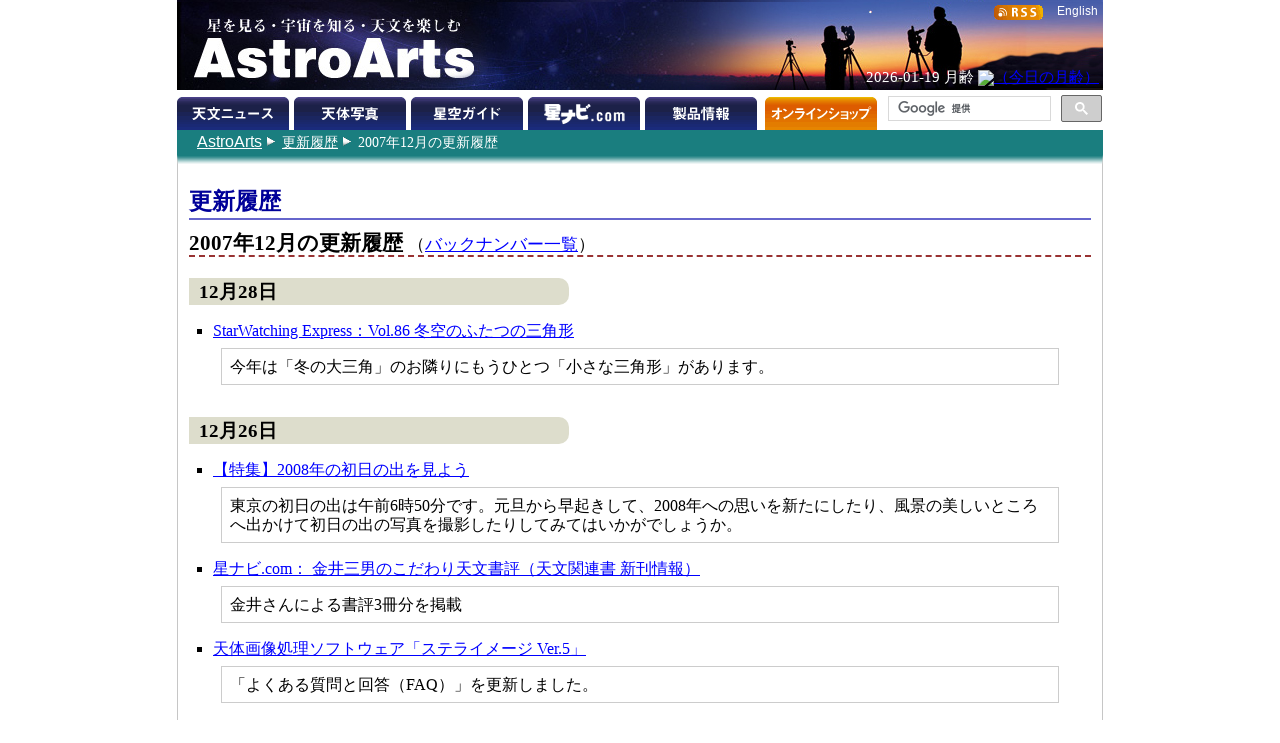

--- FILE ---
content_type: text/html
request_url: http://www.astroarts.co.jp/history/2007/200712-j.shtml
body_size: 26959
content:
<?xml version="1.0" encoding="euc-jp"?>
<!DOCTYPE html PUBLIC "-//W3C//DTD XHTML 1.1//EN"
 "http://www.w3.org/TR/xhtml11/DTD/xhtml11.dtd">

<html xml:lang="ja" xmlns="http://www.w3.org/1999/xhtml">

<head>
  <meta http-equiv="Content-Type" content="application/xhtml+xml; charset=euc-jp" />
  <meta http-equiv="Content-Style-Type" content="text/css" />
  <meta http-equiv="Content-Script-Type" content="text/javascript" />
  <meta http-equiv="Last-Modified" content="Mon, 20 Feb 2017 06:00:43 GMT" />
  <meta name="keywords" content="更新履歴, history" />
  <title>AstroArts: 2007年12月のサイト更新履歴</title>

  <link rel="stylesheet" href="../css/index.css" type="text/css" media="screen, print" />
  <link rel="canonical" href="https://www.astroarts.co.jp/history/2007/200712-j.shtml" />
  <link rev="made" href="mailto:webmaster&#64;astroarts.co.jp" />
</head>

<body>

<div id="header">

<div id="common-top">
<h1><a href="/index-j.html">星を見る・宇宙を知る・天文を楽しむ AstroArts</a></h1>

<div id="english-page-link"><a href="/index.shtml">English</a></div>
<div id="rss-feed-banner"><a href="/rss/index-j.shtml"><img src="/image/rss.gif" alt="[RSS]" title="RSS解説ページへ" width="49" height="15" /></a></div>
<script src="/js/top.js" type="text/javascript" charset="shift_jis"></script>
<script type="text/javascript">
init();
</script>

<div id="today-data">
<span id="today-date">2026-01-19</span>
月齢 <a href="/phenomena/moon/moon-calendar.pl"><img id="moonage" src="/cgi-bin/astro-moonage.fcgi" alt="（今日の月齢）" width="30" height="30" /></a>
</div>

<div id="gcse">
<script type="text/javascript">
  (function() {
    var cx = '014944156305308800487:rlijf5dsbas';
    var gcse = document.createElement('script');
    gcse.type = 'text/javascript';
    gcse.async = true;
    gcse.src = (document.location.protocol == 'https:' ? 'https:' : 'http:') +
        '//cse.google.com/cse.js?cx=' + cx;
    var s = document.getElementsByTagName('script')[0];
    s.parentNode.insertBefore(gcse, s);
  })();
</script>
<div class="gcse-searchbox-only" data-resultsurl="/search_result-j.shtml"></div>
</div><!-- // #gcse -->
</div><!-- // #common-top -->

<div id="tabs">
<ul>
  <li><a href="/news/index-j.shtml" id="news-tab" title="天文ニュース">天文ニュース</a></li>
  <li><a href="/photo-gallery/" id="photo-tab" title="天体写真">天体写真</a></li>
  <li><a href="/alacarte/index-j.shtml" id="guide-tab" title="星空ガイド">星空ガイド</a></li>
  <li><a href="/hoshinavi/index-j.shtml" id="hoshinavi-tab" title="星ナビ.com">星ナビ.com</a></li>
  <li><a href="/products/index-j.shtml" id="products-tab" title="製品情報">製品情報</a></li>
  <li><a href="/shop/index-j.shtml" id="shop-tab" title="オンラインショップ">オンラインショップ</a></li>
</ul>
</div><!-- // #tabs -->
</div><!-- // #header -->

<div id="contents">

<div id="location">
  <div class="nocss-support">Location:</div>
  <ul>
    <li class="top cm"><a href="../../index-j.html">AstroArts</a></li>
    <li><a href="../index-j.shtml">更新履歴</a></li>
    <li>2007年12月の更新履歴</li>
  </ul>
</div>

<div id="main">
<h1>更新履歴</h1>

<div id="latest">
<h2>2007年12月の更新履歴 <small>（<a href="#backnumber" title="ページ下部の「バックナンバー」セクションを表示">バックナンバー一覧</a>）</small></h2>

<div class="section" id="date-12-28">
  <h3>12月28日</h3>
  <dl>
    <dt><a href="/podcast/index-j.shtml">StarWatching Express：Vol.86 冬空のふたつの三角形</a></dt>
    <dd>
      <p>今年は「冬の大三角」のお隣りにもうひとつ「小さな三角形」があります。</p>
    </dd>
  </dl>
</div>

<div class="section" id="date-12-26">
  <h3>12月26日</h3>
  <dl>
    <dt><a href="/special/sunrise2008/index-j.shtml">【特集】2008年の初日の出を見よう</a></dt>
    <dd>
      <p>東京の初日の出は午前6時50分です。元旦から早起きして、2008年への思いを新たにしたり、風景の美しいところへ出かけて初日の出の写真を撮影したりしてみてはいかがでしょうか。</p>
    </dd>
    <dt><a href="/hoshinavi/magazine/books/index-j.shtml">星ナビ.com： 金井三男のこだわり天文書評（天文関連書 新刊情報）</a></dt>
    <dd>
      <p>金井さんによる書評3冊分を掲載</p>
    </dd>
    <dt><a href="/products/stlimg5/index-j.html">天体画像処理ソフトウェア「ステライメージ Ver.5」</a></dt>
    <dd>
      <p>「よくある質問と回答（FAQ）」を更新しました。</p>
    </dd>
    <dt><a href="/alacarte/index-j.shtml">星空ガイド</a></dt>
    <dd>
      <p>2008年1月の星空解説を公開</p>
    </dd>
  </dl>
</div>

<div class="section" id="date-12-25">
  <h3>12月25日</h3>
  <dl>
    <dt><a href="/news/2007/12/25geminids/index-j.shtml">ニュース：世界初、ふたご座流星群による月面衝突閃光をとらえる</a></dt>
    <dd>
      <p>今月14日から15日にかけてふたご座流星群の出現が極大となったが、この夜に月面を観測した日本の観測者らが流星体の衝突によるとみられる閃光を検出した。ふたご座流星群に伴う月面衝突閃光については初めて、多地点での同時観測やカラー撮影が実現した。</p>
    </dd>
    <dt><a href="/news/2007/12/25halo/index-j.shtml">ニュース：銀河系ハローは2層の恒星系構造から成ることが判明</a></dt>
    <dd>
      <p>われわれの天の川銀河（銀河系）の外層部にあたるハローは、円盤部分と比べて老齢の恒星が分布する領域として知られる。日本の東北大学などからなる国際研究チームの発表によれば、このハローもまた異なるタイプの恒星が分布する2つの層に分かれるらしい。</p>
    </dd>
    <dt><a href="/news/2007/12/25crater_miyamoto/index-j.shtml">ニュース：火星の大型クレーター、宮本正太郎博士にちなみMiyamotoと命名</a></dt>
    <dd>
      <p>京都大学教授・日本天文学会理事長などを務められた宮本正太郎博士にちなんで、火星の大型クレーターがMiyamotoと名づけられた。</p>
    </dd>
  </dl>
</div>

<div class="section" id="date-12-24">
  <h3>12月24日</h3>
  <dl>
    <dt><a href="/news/2007/12/24_8p/index-j.shtml">ニュース：タットル彗星が見ごろ</a></dt>
    <dd>
      <p>来年1月27日に近日点を通過するタットル彗星（8P）が見やすくなっている。31日には、さんかく座の銀河M33との大接近も起こるので、注目したい。</p>
    </dd>
  </dl>
</div>

<div class="section" id="date-12-23">
  <h3>12月23日</h3>
  <dl>
    <dt><a href="/news/2007/12/23sn2007ss/index-j.shtml">ニュース：市村義美さん、超新星2007ssを発見</a></dt>
    <dd>
      <p>埼玉県の市村義美さんが、自身2個目となる超新星2007ssを発見された。</p>
    </dd>
  </dl>
</div>

<div class="section" id="date-12-22">
  <h3>12月22日</h3>
  <dl>
    <dt><a href="/news/2007/12/22kamihayashi/index-j.shtml">ニュース：新潟県神林村が、小惑星の名前に</a></dt>
    <dd>
      <p>2008年4月に合併で消えてしまう村の名前が、小惑星に残される。新潟県神林村出身で、天体写真家およびイラストレーターとして知られる沼澤茂美氏が、知人で北海道の観測家である円舘金氏の協力を得て、円舘氏発見の小惑星が「かみはやし」と命名された。</p>
    </dd>
  </dl>
</div>

<div class="section" id="date-12-21">
  <h3>12月21日</h3>
  <dl>
    <dt><a href="/news/2007/12/21geminids/index-j.shtml">ニュース：ふたご座の足もと、赤い火星と青い流星の競演</a></dt>
    <dd>
      <p>12月14日から15日にかけてのふたご座流星群は、月明かりのない好条件の中、全国的に多くの流星が観察された。株式会社五藤光学研究所では、ふたご座流星群のようすを超高感度ビデオカメラに収めることに成功した。赤い火星と青い流星の対比が印象的だ。</p>
    </dd>
    <dt><a href="/news/2007/12/21year_of_astronomy/index-j.shtml">ニュース：国連総会、2009年を世界天文年と決議</a></dt>
    <dd>
      <p>ガリレオ・ガリレイが望遠鏡で天体観測を始めてから、2009年で400周年となる。この節目の年を「世界天文年」とする決議が、国際連合総会で採択された。世界中の天文学者やアマチュア観測者、教育者などが連携し、一般の人々を巻き込んでさまざまなイベントが行われる予定だ。</p>
    </dd>
    <dt><a href="/news/2007/12/21sn2007sr/index-j.shtml">ニュース：触角銀河の腕に明るい超新星2007srが出現</a></dt>
    <dd>
      <p>触角銀河（アンテナ銀河）という名前で有名な、からす座の銀河NGC 4038に、明るい超新星2007srが発見された。発見時の明るさはおよそ12.9等で、中口径の望遠鏡でも観測可能だ。年末年始にかけてもっと明るくなる可能性もあるという。</p>
    </dd>
  </dl>
</div>

<div class="section" id="date-12-20">
  <h3>12月20日</h3>
  <dl>
    <dt><a href="/hoshinavi/magazine/shokunin/index-j.shtml">星ナビ.com： 星職人</a></dt>
    <dd>
      <p>南緯45度の星空案内人<br />
「これからの時期、南緯45度では」<br />
Writer： 米戸実氏（第10回）</p>
    </dd>
    <dt><del datetime="2016-02-29T14:00:00+09:00">オンラインショップ：3D球体ジグソーパズル「火星儀 - THE MARS - 」新発売</del><ins>（販売終了）</ins></dt>
    <dd>
      <p>KAGAYA氏監修のもと、火星の290以上の地形を掲載した3D球体ジグソーパズル「火星儀 - THE MARS -」（240ピース）が新発売。専用台座、火星についての解説書付き。価格3,465円（税込）</p>
    </dd>
    <dt><a href="/podcast/index-j.shtml">StarWatching Express：Vol.85 火星最接近</a></dt>
    <dd>
      <p>今回の火星接近は2003年や2005年に比べて距離が遠くなりますが、星空が美しい季節で、しかもほぼ頭上まで昇ってくるので火星の存在感は抜群です。</p>
    </dd>
    <dt><del>オンラインショップ：初心者向けニュートン反射 「NEW KDS 76-700」発売</del><ins>（販売終了）</ins></dt>
    <dd>
      <p>口径76mm、焦点距離700mm、両軸全周微動を備えたフリーストップ経緯台の初心者向けニュートン反射望遠鏡、ケンコーの「NEW KDS 76-700」が新発売。操作性に優れたセンターフォーカス式合焦機構で、アルミ製2段伸縮三脚が標準装備。ファインダー、アイピース2本が付属。特価29,800円（税込）</p>
    </dd>
  </dl>
</div>

<div class="section" id="date-12-19">
  <h3>12月19日</h3>
  <dl>
    <dt><a href="/news/2007/12/19neo2007yz/index-j.shtml">ニュース：日本スペースガード協会、地球近傍小惑星を発見</a></dt>
    <dd>
      <p>日本スペースガード協会の小惑星探査プロジェクトは、12月18日（日本時間、以下同）に地球近傍小惑星（NEA）を発見した。2007 YZという仮符号がつけられた小惑星は、来年1月7日に地球に約1,500万kmまで近づく。</p>
    </dd>
    <dt><a href="/news/2007/12/19galaxy_frame/index-j.shtml">ニュース：すばる望遠鏡、110億年前の銀河の構造を解析</a></dt>
    <dd>
      <p>現在の宇宙に分布する銀河は、大きく分けると「楕円銀河」と「円盤銀河」の2種類に分類できる。一方、すばる望遠鏡が世界で初めて明らかにしたところによれば、110億年前の宇宙ではほとんどの銀河が円盤銀河だった。謎に包まれていた銀河の歴史が、明らかにされようとしている。</p>
    </dd>
  </dl>
</div>

<div class="section" id="date-12-18">
  <h3>12月18日</h3>
  <dl>
    <dt><a href="/news/2007/12/18saturn_ring/index-j.shtml">ニュース：土星は、生まれたときから「リングの惑星」？</a></dt>
    <dd>
      <p>土星の環（リング）は比較的若く、約1億年前に形成されたと言われている。しかし、NASAの探査機カッシーニの観測によれば、環の年齢は土星自身と同じ、約45億歳かもしれない。環を構成する物質が絶えず変質することで、全体としては若さを保っているように見えるというのだ。</p>
    </dd>
    <dt><a href="/news/2007/12/18mars_live/index-j.shtml">ニュース：国立天文台、接近中の火星のライブ映像をネット配信</a></dt>
    <dd>
      <p>今月19日に地球最接近となる火星が見ごろだ。国立天文台では、クリスマスイブとクリスマスの2日間、火星のライブ映像をインターネット中継する。</p>
    </dd>
    <dt><a href="/news/2007/12/18kizuna/index-j.shtml">ニュース：超高速インターネット衛星「きずな（WINDS）」応援メッセージ募集開始</a></dt>
    <dd>
      <p>宇宙航空研究開発機構（JAXA）と情報通信研究機構（NICT）が来年2月に打ち上げる超高速インターネット衛星「きずな（WINDS）」への応援メッセージや画像の募集が始まった。</p>
    </dd>
  </dl>
</div>

<div class="section" id="date-12-13">
  <h3>12月13日</h3>
  <dl>
    <dt><a href="/hoshinavi/magazine/books/index-j.shtml">星ナビ.com： 金井三男のこだわり天文書評（天文関連書 新刊情報）</a></dt>
    <dd>
      <p>新刊情報6冊、金井さんによるレビュー3冊、星ナビ編集部によるレビュー4冊、オンライン編集部によるレビュー1個（DVD）を追加しました。</p>
    </dd>
    <dt><a href="/hoshinavi/magazine/shokunin/index-j.shtml">星ナビ.com： 星職人</a></dt>
    <dd>
      <p>天文との出会い<br />
第13回 「BORG125SD 開発秘話」<br />
Writer:中川 昇</p>
    </dd>
    <dt><del datetime="2014-10-27T14:00:00+09:00">オンラインショップ：DVD「四季の星座 夜空を彩る星座の散歩」12月20日発売</del><ins>（販売終了）</ins></dt>
    <dd>
      <p>いにしえの人々が星座に見いだした神話の物語と、最先端の科学がとらえた、その星座の付近の銀河や星雲、星団などの天体の姿をDVDで紹介。NHKエンタープライズ発行、渡部潤一（国立天文台）監修。12月20日発売　価格3,990円（税込）。<br />
※こちらの商品は12月20日以降の発送になります。</p>
    </dd>
  </dl>
</div>

<div class="section" id="date-12-10">
  <h3>12月10日</h3>
  <dl>
    <dt><a href="/alacarte/index-j.shtml">星空ガイド</a></dt>
    <dd>
      <p>2008年1月前半の「注目の現象」公開</p>
    </dd>
    <dt><a href="/podcast/index-j.shtml">StarWatching Express：Vol.84 ふたご座流星群</a></dt>
    <dd>
      <p>年間の三大流星群に数えられる「ふたご座流星群」が見られます。この流星群は毎年の当たり外れがなく、明るく光る流星も多いので、ぜひ見ておきたい流星群です。</p>
    </dd>
  </dl>
</div>

<div class="section" id="date-12-07">
  <h3>12月7日</h3>
  <dl>
    <dt><a href="/news/2007/12/07negative_ions/index-j.shtml">ニュース：宇宙にも負イオン</a></dt>
    <dd>
      <p>野辺山宇宙電波観測所の45m電波望遠鏡による発見など、最近の研究で、宇宙にはあまりないと考えられてきた負の電荷をもつイオンの存在が確かめられつつある。</p>
    </dd>
    <dt><a href="/news/2007/12/07hinode/index-j.shtml">ニュース：「ひので」の成果が、科学雑誌「サイエンス」の特集と表紙に！</a></dt>
    <dd>
      <p>日本の太陽観測衛星「ひので」（SOLAR-B）の成果が、米科学雑誌「サイエンス」で特集され、表紙も飾ることになった。</p>
    </dd>
    <dt><del datetime="2017-02-20T14:00:00+09:00">オンラインショップ：プラネタリウム番組をリメイクした絵本を販売</del><ins>（販売終了）</ins></dt>
    <dd>
      <p>福岡県宗像市にある宗像ユリックスプラネタリウムで、毎年投影されているクリスマス特別番組「クリスマスのおくりもの」を絵本にリメイクしました。「クリスマスのおくりもの ～プロキオンぼうやとながれぼし～」、「クリスマスのおくりもの ～プロキオンぼうやとまほうつかい～」各600円（税込）　※2冊セットは1,000円（税込）で販売です。</p>
    </dd>
  </dl>
</div>

<div class="section" id="date-12-05">
  <h3>12月5日</h3>
  <dl>
    <dt><a href="/news/2007/12/05geminids/index-j.shtml">ニュース：12月14日、絶好の条件のふたご座流星群をお見逃しなく</a></dt>
    <dd>
      <p>三大流星群のひとつであるふたご座流星群が、12月14日前後に活動のピークをむかえる。今年は、宵のうちに月が沈むため、ほぼ一晩中良好な条件で観察することができる。</p>
    </dd>
    <dt><a href="/news/2007/12/05christmas_book/index-j.shtml">ニュース：【製品情報】絵本で楽しむプラネタリウム番組「クリスマスのおくりもの」</a></dt>
    <dd>
      <p>宗像ユリックスプラネタリウム（福岡県宗像市）では、毎年クリスマスシーズンに合わせ、特別番組「クリスマスのおくりもの」を上映している。来場者から人気を集めているこの番組が、プラネタリウムの雰囲気はそのままに、絵本としてリメイクされ、販売されている。</p>
    </dd>
    <dt><a href="/hoshinavi/magazine/books/index-j.shtml">星ナビ.com： 金井三男のこだわり天文書評（天文関連書 新刊情報）</a></dt>
    <dd>
      <p>新刊情報2冊分を追加しました。</p>
    </dd>
    <dt><a href="/news/2007/12/05hoshinavi/index-j.shtml">ニュース：【アストロアーツ製品情報】星ナビ1月号、12月5日発売</a></dt>
    <dd>
      <p>星空を楽しむための雑誌月刊「星ナビ」2008年1月号が発売されました。特集は、突然大バーストを起こし肉眼彗星となったホームズ彗星と、月へ到着した「かぐや」による鮮明な画像集。12月号で掲載したテリー・ラブジョイ氏の彗星探索エピソードの第2弾や、条件最高のふたご座流星群の検証記事など、どこから読んでも楽しめる1冊です。2008年の星ナビ、いよいよスタート！</p>
    </dd>
  </dl>
</div>

<div class="section" id="date-12-04">
  <h3>12月4日</h3>
  <dl>
    <dt><del>オンラインショップ：「ビクセン 2008年天文カレンダー」新発売</del><ins>（販売終了）</ins></dt>
    <dd>
      <p>掲載される作品は一般公募のなかから選ばれる人気のカレンダー「ビクセン 2008年天体カレンダー」が新発売。カレンダー部分には日出日入、月出月入、月齢など、天文現象がすっきりレイアウトされています。特価1,400円（税込）</p>
    </dd>
    <dt><a href="/products/solarsystem2/index-j.shtml">製品情報：太陽系ビジュアルブック・改訂版</a></dt>
  </dl>
</div>

<div class="section" id="date-12-03">
  <h3>12月3日</h3>
  <dl>
    <dt><a href="/news/2007/12/03pup_a/index-j.shtml">ニュース：チャンドラが明かした宇宙のキャノンボール</a></dt>
    <dd>
      <p>NASAのX線天文衛星チャンドラによる観測で、超新星残骸「とも座A」の中性子星「RX J0822-4300」が、宇宙でもっとも高速の天体の1つといえるほどの速度で移動していることが明らかとなった。</p>
    </dd>
    <dt><a href="/news/2007/12/03atlantis_sts122/index-j.shtml">ニュース：スペースシャトル「アトランティス号」の打ち上げ日が決定</a></dt>
    <dd>
      <p>NASAは、スペースシャトル「アトランティス号」（STS-122／国際宇宙ステーション（ISS）組立てミッション（1E））の打ち上げを、日本時間12月7日午前6時31分（米国東部時間6日午後4時31分）に実施すると発表した。</p>
    </dd>
    <dt><a href="/products/stlimg5/support/faq-j.html">ステライメージ Ver.5「よくある質問と回答（FAQ）」</a></dt>
    <dt><a href="/special/2007mars/index-j.shtml">【特集】2007年火星接近</a></dt>
    <dd>
      <p>地球のすぐ外側をまわっている惑星「火星」は、2年2か月ごとに地球に接近します。2003年8月には約6万年ぶりの大接近と騒がれ、多くの人たちがその怪しいまでのオレンジ色の輝きを目にしました。それから4年4か月が過ぎ、2005年10月に続いて、2007年12月に火星接近のときがやってきます。<br />
<br />
今回の火星接近は2003年や2005年に比べて距離が遠くなりますが、星空が美しい季節で、しかもほぼ頭上まで昇ってくるので、火星の存在感は抜群です。</p>
    </dd>
  </dl>
</div>

</div><!-- // #latest -->

<div id="backnumber" class="section">
<h2>バックナンバー一覧</h2>

<table id="calendar" summary="更新履歴バックナンバーの一覧表">
<tbody>
<tr class="even-year">
  <th>2016年</th>
  <td><a href="/history/2016/01-j.shtml">1月</a></td>
  <td><a href="/history/2016/02-j.shtml">2月</a></td>
  <td><a href="/history/2016/03-j.shtml">3月</a></td>
  <td><a href="/history/2016/04-j.shtml">4月</a></td>
  <td><a href="/history/2016/05-j.shtml">5月</a></td>
  <td><a href="/history/2016/06-j.shtml">6月</a></td>
  <td><a href="/history/2016/07-j.shtml">7月</a></td>
  <td><a href="/history/2016/08-j.shtml">8月</a></td>
</tr>
<tr>
  <th>2015年</th>
  <td><a href="/history/2015/01-j.shtml">1月</a></td>
  <td><a href="/history/2015/02-j.shtml">2月</a></td>
  <td><a href="/history/2015/03-j.shtml">3月</a></td>
  <td><a href="/history/2015/04-j.shtml">4月</a></td>
  <td><a href="/history/2015/05-j.shtml">5月</a></td>
  <td><a href="/history/2015/06-j.shtml">6月</a></td>
  <td><a href="/history/2015/07-j.shtml">7月</a></td>
  <td><a href="/history/2015/08-j.shtml">8月</a></td>
  <td><a href="/history/2015/09-j.shtml">9月</a></td>
  <td><a href="/history/2015/10-j.shtml">10月</a></td>
  <td><a href="/history/2015/11-j.shtml">11月</a></td>
  <td><a href="/history/2015/12-j.shtml">12月</a></td>
</tr>
<tr class="even-year">
  <th>2014年</th>
  <td><a href="/history/2014/01-j.shtml">1月</a></td>
  <td><a href="/history/2014/02-j.shtml">2月</a></td>
  <td><a href="/history/2014/03-j.shtml">3月</a></td>
  <td><a href="/history/2014/04-j.shtml">4月</a></td>
  <td><a href="/history/2014/05-j.shtml">5月</a></td>
  <td><a href="/history/2014/06-j.shtml">6月</a></td>
  <td><a href="/history/2014/07-j.shtml">7月</a></td>
  <td><a href="/history/2014/08-j.shtml">8月</a></td>
  <td><a href="/history/2014/09-j.shtml">9月</a></td>
  <td><a href="/history/2014/10-j.shtml">10月</a></td>
  <td><a href="/history/2014/11-j.shtml">11月</a></td>
  <td><a href="/history/2014/12-j.shtml">12月</a></td>
</tr>
<tr>
  <th>2013年</th>
  <td><a href="/history/2013/201301-j.shtml">1月</a></td>
  <td><a href="/history/2013/201302-j.shtml">2月</a></td>
  <td><a href="/history/2013/201303-j.shtml">3月</a></td>
  <td><a href="/history/2013/201304-j.shtml">4月</a></td>
  <td><a href="/history/2013/201305-j.shtml">5月</a></td>
  <td><a href="/history/2013/201306-j.shtml">6月</a></td>
  <td><a href="/history/2013/201307-j.shtml">7月</a></td>
  <td><a href="/history/2013/201308-j.shtml">8月</a></td>
  <td><a href="/history/2013/201309-j.shtml">9月</a></td>
  <td><a href="/history/2013/201310-j.shtml">10月</a></td>
  <td><a href="/history/2013/201311-j.shtml">11月</a></td>
  <td><a href="/history/2013/201312-j.shtml">12月</a></td>
</tr>
<tr class="even-year">
  <th>2012年</th>
  <td><a href="/history/2012/201201-j.shtml">1月</a></td>
  <td><a href="/history/2012/201202-j.shtml">2月</a></td>
  <td><a href="/history/2012/201203-j.shtml">3月</a></td>
  <td><a href="/history/2012/201204-j.shtml">4月</a></td>
  <td><a href="/history/2012/201205-j.shtml">5月</a></td>
  <td><a href="/history/2012/201206-j.shtml">6月</a></td>
  <td><a href="/history/2012/201207-j.shtml">7月</a></td>
  <td><a href="/history/2012/201208-j.shtml">8月</a></td>
  <td><a href="/history/2012/201209-j.shtml">9月</a></td>
  <td><a href="/history/2012/201210-j.shtml">10月</a></td>
  <td><a href="/history/2012/201211-j.shtml">11月</a></td>
  <td><a href="/history/2012/201212-j.shtml">12月</a></td>
</tr>
<tr>
  <th>2011年</th>
  <td><a href="/history/2011/201101-j.shtml">1月</a></td>
  <td><a href="/history/2011/201102-j.shtml">2月</a></td>
  <td><a href="/history/2011/201103-j.shtml">3月</a></td>
  <td><a href="/history/2011/201104-j.shtml">4月</a></td>
  <td><a href="/history/2011/201105-j.shtml">5月</a></td>
  <td><a href="/history/2011/201106-j.shtml">6月</a></td>
  <td><a href="/history/2011/201107-j.shtml">7月</a></td>
  <td><a href="/history/2011/201108-j.shtml">8月</a></td>
  <td><a href="/history/2011/201109-j.shtml">9月</a></td>
  <td><a href="/history/2011/201110-j.shtml">10月</a></td>
  <td><a href="/history/2011/201111-j.shtml">11月</a></td>
  <td><a href="/history/2011/201112-j.shtml">12月</a></td>
</tr>
<tr class="even-year">
  <th>2010年</th>
  <td><a href="/history/2010/201001-j.shtml">1月</a></td>
  <td><a href="/history/2010/201002-j.shtml">2月</a></td>
  <td><a href="/history/2010/201003-j.shtml">3月</a></td>
  <td><a href="/history/2010/201004-j.shtml">4月</a></td>
  <td><a href="/history/2010/201005-j.shtml">5月</a></td>
  <td><a href="/history/2010/201006-j.shtml">6月</a></td>
  <td><a href="/history/2010/201007-j.shtml">7月</a></td>
  <td><a href="/history/2010/201008-j.shtml">8月</a></td>
  <td><a href="/history/2010/201009-j.shtml">9月</a></td>
  <td><a href="/history/2010/201010-j.shtml">10月</a></td>
  <td><a href="/history/2010/201011-j.shtml">11月</a></td>
  <td><a href="/history/2010/201012-j.shtml">12月</a></td>
</tr>
<tr>
  <th>2009年</th>
  <td><a href="/history/2009/200901-j.shtml">1月</a></td>
  <td><a href="/history/2009/200902-j.shtml">2月</a></td>
  <td><a href="/history/2009/200903-j.shtml">3月</a></td>
  <td><a href="/history/2009/200904-j.shtml">4月</a></td>
  <td><a href="/history/2009/200905-j.shtml">5月</a></td>
  <td><a href="/history/2009/200906-j.shtml">6月</a></td>
  <td><a href="/history/2009/200907-j.shtml">7月</a></td>
  <td><a href="/history/2009/200908-j.shtml">8月</a></td>
  <td><a href="/history/2009/200909-j.shtml">9月</a></td>
  <td><a href="/history/2009/200910-j.shtml">10月</a></td>
  <td><a href="/history/2009/200911-j.shtml">11月</a></td>
  <td><a href="/history/2009/200912-j.shtml">12月</a></td>
</tr>
<tr class="even-year">
  <th>2008年</th>
  <td><a href="/history/2008/200801-j.shtml">1月</a></td>
  <td><a href="/history/2008/200802-j.shtml">2月</a></td>
  <td><a href="/history/2008/200803-j.shtml">3月</a></td>
  <td><a href="/history/2008/200804-j.shtml">4月</a></td>
  <td><a href="/history/2008/200805-j.shtml">5月</a></td>
  <td><a href="/history/2008/200806-j.shtml">6月</a></td>
  <td><a href="/history/2008/200807-j.shtml">7月</a></td>
  <td><a href="/history/2008/200808-j.shtml">8月</a></td>
  <td><a href="/history/2008/200809-j.shtml">9月</a></td>
  <td><a href="/history/2008/200810-j.shtml">10月</a></td>
  <td><a href="/history/2008/200811-j.shtml">11月</a></td>
  <td><a href="/history/2008/200812-j.shtml">12月</a></td>
</tr>
<tr>
  <th>2007年</th>
  <td><a href="/history/2007/200701-j.shtml">1月</a></td>
  <td><a href="/history/2007/200702-j.shtml">2月</a></td>
  <td><a href="/history/2007/200703-j.shtml">3月</a></td>
  <td><a href="/history/2007/200704-j.shtml">4月</a></td>
  <td><a href="/history/2007/200705-j.shtml">5月</a></td>
  <td><a href="/history/2007/200706-j.shtml">6月</a></td>
  <td><a href="/history/2007/200707-j.shtml">7月</a></td>
  <td><a href="/history/2007/200708-j.shtml">8月</a></td>
  <td><a href="/history/2007/200709-j.shtml">9月</a></td>
  <td><a href="/history/2007/200710-j.shtml">10月</a></td>
  <td><a href="/history/2007/200711-j.shtml">11月</a></td>
  <td><a href="/history/2007/200712-j.shtml">12月</a></td>
</tr>
<tr class="even-year">
  <th>2006年</th>
  <td><a href="/history/2006/200601-j.shtml">1月</a></td>
  <td><a href="/history/2006/200602-j.shtml">2月</a></td>
  <td><a href="/history/2006/200603-j.shtml">3月</a></td>
  <td><a href="/history/2006/200604-j.shtml">4月</a></td>
  <td><a href="/history/2006/200605-j.shtml">5月</a></td>
  <td><a href="/history/2006/200606-j.shtml">6月</a></td>
  <td><a href="/history/2006/200607-j.shtml">7月</a></td>
  <td><a href="/history/2006/200608-j.shtml">8月</a></td>
  <td><a href="/history/2006/200609-j.shtml">9月</a></td>
  <td><a href="/history/2006/200610-j.shtml">10月</a></td>
  <td><a href="/history/2006/200611-j.shtml">11月</a></td>
  <td><a href="/history/2006/200612-j.shtml">12月</a></td>
</tr>
<tr>
  <th>2005年</th>
  <td><a href="/history/2005/200501-j.shtml">1月</a></td>
  <td><a href="/history/2005/200502-j.shtml">2月</a></td>
  <td><a href="/history/2005/200503-j.shtml">3月</a></td>
  <td><a href="/history/2005/200504-j.shtml">4月</a></td>
  <td><a href="/history/2005/200505-j.shtml">5月</a></td>
  <td><a href="/history/2005/200506-j.shtml">6月</a></td>
  <td><a href="/history/2005/200507-j.shtml">7月</a></td>
  <td><a href="/history/2005/200508-j.shtml">8月</a></td>
  <td><a href="/history/2005/200509-j.shtml">9月</a></td>
  <td><a href="/history/2005/200510-j.shtml">10月</a></td>
  <td><a href="/history/2005/200511-j.shtml">11月</a></td>
  <td><a href="/history/2005/200512-j.shtml">12月</a></td>
</tr>
<tr class="even-year">
  <th>2004年</th>
  <td colspan="9"></td>
  <td><a href="/history/2004/200410-j.shtml">10月</a></td>
  <td><a href="/history/2004/200411-j.shtml">11月</a></td>
  <td><a href="/history/2004/200412-j.shtml">12月</a></td>
</tr>
</tbody>
</table>
</div><!-- // #backnumber -->


</div><!-- // #main -->

</div>

<div id="footer">
<ul id="officialinfo">
   <li class="first"><a href="/official/about-j.shtml">このサイトについて</a></li><!--
--><li><a href="/official/enquire">お問い合わせ</a></li><!--
--><li><a href="/official/privacy_policy-j.shtml">個人情報の取り扱い</a></li><!--
--><li><a href="/release/index-j.shtml">プレスリリース一覧</a></li><!--
--><li><a href="/official/corporate/index-j.shtml">会社案内</a></li><!--
--><li><a href="/map-j.shtml">サイトマップ</a></li>
</ul>

<address>Copyright &copy; <a href="/index-j.html">AstroArts Inc.</a> All rights reserved.</address>
</div>


</body>
</html>


--- FILE ---
content_type: text/css
request_url: http://www.astroarts.co.jp/history/css/index.css
body_size: 1778
content:
@import url(../../css/full-width.css);

body {
  text-align: center;
}

#header, #contents, #footer {
  text-align: left;
}

#main {
  padding: 12px;
}

#main h1 {
  margin: 1em 0 .5em;
  color: #009; background: transparent;
  font-size: 144%; font-weight: bold;
  text-align: left;
  line-height: 1;
  padding-bottom: .2em;
  border-bottom: solid 2px #66c;
}

#main h2 {
  margin: 0 0 1em;
  font-size: 130%;
  border-bottom: 2px dashed #933;
}

#main h2 small {
  font-weight: normal;
  font-size: 80%;
}

#main h3 {
  width: 40%;
  margin: 0 0 0.5em; padding: 2px 0.5em;
  background: #ddc;
  font-size: 120%;
  border-radius: 0 10px 10px 0;
}

#rss-guide {
  text-align: center;
  font-weight: bold;
}

#rss-guide a img {
  border: none;
  vertical-align: text-middle;
  padding-right: 1em;
}

#older-history {
  font-size: 90%;
  text-align: center;
  margin-top: 2em;
}

.section {
  margin: 0 0 2em;
}

.section dt {
  display: list-item;
  list-style-type: square;
  margin-left: 1.5em;
}

.section del {
  color: #666;
}

.section ins {
  font-size: 90%;
  text-decoration: none;
}

.section dd {
  margin: 0.5em 2em 1em; padding: 0.5em;
  border: 1px solid #ccc;
}

.section dd p {
  margin: 0;
}

.section dd ul {
  margin: 0; padding-left: 1.5em;
}



#main table#calendar {
  width: 676px;
  font-size: 16px;
  text-align: center;
  margin: 1em;
  border-collapse: collapse;
}

#main table#calendar caption {
  font-weight: bold;
  text-align: left;
  margin-bottom: .5em;
}

#main table#calendar tr.even-year {
  background: #f0f0f0;
}

#main table#calendar th,
#main table#calendar td {
  padding: 8px 4px;
}

#main table#calendar tbody th {
  font-weight: bold;
  border-right: solid 1px #ccc;
}

#main table#calendar tbody td {
  width: 40px;
  color: #999;
}


--- FILE ---
content_type: text/css
request_url: http://www.astroarts.co.jp/css/full-width.css
body_size: 347
content:
@import url(general.css);

#contents {
  background: transparent url(../image/background/background_full.png) repeat-y top;
}

#location {
  width: 926px;
}

#main {
  background: transparent url(../image/background/tab_bottom_full.png) no-repeat top left;
}

#footer {
  background: #fff url(../image/background/footer_full.png) no-repeat top;
}


--- FILE ---
content_type: application/javascript
request_url: http://www.astroarts.co.jp/js/top.js
body_size: 245
content:
//
// index-j.html の補助スクリプト
//

//
// ページの初期化
//
function init () {
    var date = document.getElementById("today-date").firstChild;
	var ymd = date.data.split(/-0?/);
	date.data = ymd[0] + '年' + ymd[1] + '月' + ymd[2] + '日';
}
